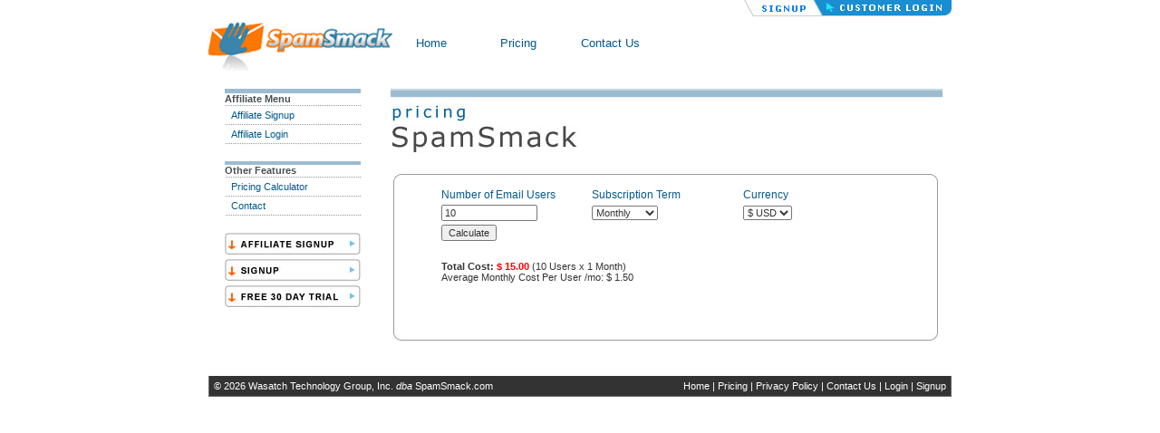

--- FILE ---
content_type: text/html; charset=UTF-8
request_url: http://www.spamsmack.com/pricing.php
body_size: 8956
content:
<head>
<meta http-equiv="Content-Type" content="text/html; charset=iso-8859-1" />
<title>SpamSmack Pricing</title>
</head>

<body topmargin=0>
<link rel="stylesheet" type="text/css" href="style.css" />
<table width="820" border="0" align="center" cellpadding="0" cellspacing="0" bgcolor="#FFFFFF">
  <tr>
    <td>&nbsp;</td>
    <td valign="middle"><div align="right">
      <table width="229" border="0" cellpadding="0" cellspacing="0">
        <tr>
          <td><img src="images/top_header_01.jpg" width="9" height="18" alt="" /></td>
          <td><a href="signup.php"><img src="images/top_header_02.jpg" width="66" height="18" alt="" border="0" /></a></td>
          <td><img src="images/top_header_03.jpg" width="14" height="18" alt="" /></td>
          <td><a href="login.php"><img src="images/top_header_04.jpg" width="133" height="18" alt="" border="0" /></a></td>
          <td><img src="images/top_header_05.jpg" width="7" height="18" alt="" /></td>
        </tr>
      </table>
    </div></td>
  </tr>
  <tr>
    <td width="187"><a href="http://www.spamsmack.com"><img src="images/logo.jpg" width="203" height="55" style="margin-top: 5px;" border=0 /></a></td>
    <td width="613" valign="middle"><table width="65%" border="0" cellspacing="0" cellpadding="0">
      <tr>
        <td width="17%"><div align="center"><a href="index.php" class="font_header">Home</a></div></td>
        <td width="21%"><div align="center"><a href="pricing.php" class="font_header">Pricing</a></div></td>
        <td width="19%"><div align="center"><a href="contact.php" class="font_header">Contact
              Us</a></div></td>
        <td width="22%">&nbsp;</td>
      </tr>
    </table></td>
  </tr>
</table>
<table width="800" bgcolor=#ffffff border="0" align="center" cellpadding="0" cellspacing="0">
  <tr>
    <td valign="top"><table width="100%" border="0" cellspacing="0" cellpadding="0" style="margin-top:20px;">
            <tr>
        <td width="1%">&nbsp;</td>
        <td width="21%" rowspan="2" valign="top"><table width="66%" border="0" cellspacing="0" cellpadding="0">
          <tr>
            <td colspan="2" bgcolor="#9CBCD1" class="gr_wlcm" height="5"></td>
          </tr>
          <tr>
            <td colspan="2" class="gr_wlcm"><strong>Affiliate Menu </strong></td>
            </tr>
          <tr>
            <td colspan="2"><img src="images/nav_hr.jpg" width="151" height="3" /></td>
            </tr>
          <tr>
            <td width="5%">&nbsp;</td>
            <td width="95%" class="gr_wlcm"><a href="affiliate_signup.php">Affiliate Signup</a></td>
          </tr>
          <tr>
            <td colspan="2"><img src="images/nav_hr.jpg" width="151" height="3" /></td>
            </tr>
          <tr>
            <td>&nbsp;</td>
            <td><a href="affiliate_login.php" class="gr_wlcm">Affiliate Login</a></td>
          </tr>
          <tr>
            <td colspan="2"><img src="images/nav_hr.jpg" width="151" height="3" /></td>
            </tr>
          <tr>
            <td>&nbsp;</td>
            <td>&nbsp;</td>
          </tr>
          <tr>
            <td height="4" colspan="2" bgcolor="#9CBCD1"></td>
            </tr>
          <tr>
            <td colspan="2"><span class="gr_wlcm"><strong>Other Features</strong></span></td>
            </tr>
          <tr>
            <td colspan="2"><img src="images/nav_hr.jpg" width="151" height="3" /></td>
          </tr>
          <tr>
            <td>&nbsp;</td>
            <td><span class="gr_wlcm"><a href="pricing.php">Pricing Calculator</a></span></td>
          </tr>
          <tr>
            <td colspan="2"><img src="images/nav_hr.jpg" width="151" height="3" /></td>
          </tr>
          <tr>
            <td>&nbsp;</td>
            <td><span class="gr_wlcm"><a href="contact.php">Contact</a></span></td>
          </tr>
          <tr>
            <td colspan="2"><img src="images/nav_hr.jpg" width="151" height="3" /></td>
          </tr>
          <tr>
            <td colspan="2">&nbsp;</td>
          </tr>
          <tr>
            <td colspan="2"><a href="affiliate_signup.php" id="btnsignaff">SignAff</a></td>
          </tr>
          <tr>
            <td colspan="2" height="5"></td>
          </tr>
          <tr>
            <td colspan="2"><a href="signup.php" id="btnsign">Sign</a></td>
          </tr>
          <tr>
            <td colspan="2" height="5"></td>
          </tr>
          <tr>
            <td colspan="2"><a href="signup.php" id="btntrial">Trial</a></td>
          </tr>
        </table></td>
        <td width="78%" class="gray_welcome" style="vertical-align: top;"><div align="right"><img src="images/header_pricing.jpg"  width="609" height="73"></div></td>
      </tr>
      <tr>
        <td>&nbsp;</td>
        <td width="78%" class="gray_welcome" valign="top"><table width="100%" border="0" cellspacing="0" cellpadding="3">
          
          <tr>
            <td><table width="98%" border="0" align="right" cellpadding="2" cellspacing="0">
              
              <tr>
                <td width="97%" class="sub_main">&nbsp;</td>
              </tr>
              
              <tr>
                <td><table width="100%" cellspacing="0" cellpadding="0">
                  <tr>
                    <td width="2%" background="images/tbl_brdr.jpg"><img src="images/tbl_left.jpg" width="10" height="10"></td>
                    <td width="96%" background="images/tbl_brdr.jpg"></td>
                    <td width="2%" background="images/tbl_brdr.jpg"><div align="right"><img src="images/tbl_right.jpg" width="10" height="10"></div></td>
                  </tr>
                  
                </table>
                  <table width="100%" cellspacing="0" cellpadding="0" style="border: 1px solid #9B9B9B; border-collapse: collapse; border-top: 0px; border-bottom: 0px;">
                    <tr>
                      <td>
<form method="POST" action="/pricing.php">
<table align="center" width="500" border="0" cellspacing="0" cellpadding="2">
  <tr>
    <td class="sub_form_big" colspan=2>
     
    </td>
  </tr>
  <tr>
    <td width="30%" nowrap class="sub_form">Number of Email Users</td>
    <td width="30%" nowrap class="sub_form">Subscription Term</td>
    <td width="30%" nowrap class="sub_form">Currency</td>
  </tr>
  <tr>
    <td class="sub_main"><input name="users" size="15" type="text" value="10" class="sub_main" /></td>
    <td class="sub_main">
       <select name="length" size="1" class="sub_main">
         <option value="1">Monthly</option>
         <option value="1">Monthly</option>
         <option value="6">6 Months</option>
         <option value="12">12 Months</option>
       </select>
    </td>
    <td class="sub_main">
       <select size="1" name="currency" class="sub_main" />
         <option selected value="USD">&#36; USD</option>
         <option value="USD">&#36; USD</option>
       </select>
    </td>
  <tr>
    <td colspan=2><input name="submit" type="submit" value="Calculate" class="sub_main"/><br><br></td>
  </tr>
  <tr>
    <td nowrap colspan=2 class="sub_main"><b>Total Cost:  <font color="red">&#36; 15.00</font></b> (10 Users x 1 Month)<br>Average Monthly Cost Per User /mo: &#36; 1.50</td>
  </tr>
</table>
</form>
<br><br>

</td>
                    </tr>
                  </table>
                  <table width="100%" cellspacing="0" cellpadding="0">
                    <tr>
                      <td width="2%" background="images/tbl_brdr_btm.jpg"><img src="images/tbl_btm_left.jpg" width="10" height="10"></td>
                      <td width="96%" background="images/tbl_brdr_btm.jpg"></td>
                      <td width="2%" background="images/tbl_brdr_btm.jpg"><div align="right"><img src="images/tbl_btm_right.jpg" width="10" height="10"></div></td>
                    </tr>
                  </table></td>
              </tr>
              <tr>
                <td class="sub_blue">&nbsp;</td>
              </tr>
              <tr>
                <td class="sub_main">&nbsp;</td>
              </tr>
            </table></td>
          </tr>
        </table></td>
      </tr> 
    </table>
    </td>
  </tr>
</table>
<table width="820" border="0" align="center" cellpadding="5" cellspacing="0" style="border: 1px solid #666; border-collapse: collapse; border-top: 0px;">
  <tr>
    <td width="350" bgcolor="#333333" class="font_footer">&copy; 2026 <a href="http://www.spamsmack.com/contact.php" class="footer">Wasatch Technology Group, Inc. <i>dba</i> SpamSmack.com</a></td>
    <td width="445" height="20" bgcolor="#333333" class="font_footer"><div align="right"><a href="index.php" class="footer">Home</a> | <a href="pricing.php" class="footer">Pricing</a> | <a href="privacy.php" class="footer">Privacy Policy</a> | <a href="contact.php" class="footer">Contact Us</a> | <a href="login.php" class="footer">Login</a> | <a href="signup.php" class="footer">Signup</a></div></td>
  </tr>
</table>
</body>
</html>


--- FILE ---
content_type: text/css
request_url: http://www.spamsmack.com/style.css
body_size: 9556
content:
/* CSS Document */

a:link 
{text-decoration: none; color: #04598D;}
a:visited 
{text-decoration: none; color: #04598D;}
a:active 
{text-decoration: none; color: #04598D;}
a:hover 
{text-decoration: underline; color: #0962AC;}

a.linkgray:link 
{text-decoration: none; color: #666;}
a.linkgray:visited 
{text-decoration: none; color: #666;}
a.linkgray:active 
{text-decoration: none; color: #666;}
a.linkgray:hover 
{text-decoration: underline; color: #ff6600;}

a.footer:link 
{text-decoration: none; color: #ffffff;}
a.footer:visited 
{text-decoration: none; color: #ffffff;}
a.footer:active 
{text-decoration: none; color: #ffffff;}
a.footer:hover 
{text-decoration: underline; color: #ff6600;}

a.datelink:link 
{text-decoration: underline; color: #ff6600;}
a.datelink:visited 
{text-decoration: underline; color: #ff6600;}
a.datelink:active 
{text-decoration: underline; color: #ff6600;}
a.datelink:hover 
{text-decoration: underline; color: #999999;}


#btnhome
{ 
height: 32px; 
width: 91px; 
text-indent: 10000px; 
overflow: hidden; 
background: url(images/btn_home.jpg) top left no-repeat; 
display: block; 
} 


#btnhome:hover
{
background-position: bottom left; 
}

#btnaff
{ 
height: 32px; 
width: 109px; 
text-indent: 10000px; 
overflow: hidden; 
background: url(images/btn_aff.jpg) top left no-repeat; 
display: block; 
} 


#btnaff:hover
{
background-position: bottom left; 
}

#btncont
{ 
height: 32px; 
width: 113px; 
text-indent: 10000px; 
overflow: hidden; 
background: url(images/btn_cont.jpg) top left no-repeat; 
display: block; 
} 


#btncont:hover
{
background-position: bottom left; 
}

#btnsign
{ 
height: 24px; 
width: 150px; 
text-indent: 10000px; 
overflow: hidden; 
background: url(images/btn_signup.jpg) top left no-repeat; 
display: block; 
} 


#btnsign:hover
{
background-position: bottom left; 
}

#btnsignaff
{ 
height: 24px; 
width: 150px; 
text-indent: 10000px; 
overflow: hidden; 
background: url(images/btn_signupaff.jpg) top left no-repeat; 
display: block; 
} 


#btnsignaff:hover
{
background-position: bottom left; 
}

#btntrial
{ 
height: 24px; 
width: 150px; 
text-indent: 10000px; 
overflow: hidden; 
background: url(images/btn_trial.jpg) top left no-repeat; 
display: block; 
} 


#btntrial:hover
{
background-position: bottom left; 
}


body
{
background-color: #fff;
background-image: url(images/);
background-repeat: repeat-x;
margin-top: 0;
}

.font_header
{
font-family: Arial, Helvetica, sans-serif;
font-weight: normal;
font-size: 13px;
color: #04598D;
}

.font_footer
{
font-family: Arial, Helvetica, sans-serif;
font-size: 11px;
color: #ffffff;
}

.gr_wlcm
{
font-family: Arial, Helvetica, sans-serif;
font-size: 11px;
color: #485052;
}

.bl_hdr_b
{
font-family: Verdana, Arial, Helvetica, sans-serif;
font-size: 12px;
color: #075984;
font-weight: bold;
}

.fnt_sml
{
font-family: Verdana, Arial, Helvetica, sans-serif;
font-size: 10px;
}


.bl_hdr
{
font-family: Verdana, Arial, Helvetica, sans-serif;
font-size: 10px;
color: #075984;
font-weight: bold;
}

.bl_hdr_lgt
{
font-family: Verdana, Arial, Helvetica, sans-serif;
font-size: 10px;
color: #5F97B4;
font-weight: bold;
}

.rss
{
font-family: Verdana, Arial, Helvetica, sans-serif;
font-size: 10px;
color: #666;
}


.table_border
{
border: 1px solid #999999;
border-top: 0px;
}

.table_mainbox
{
margin-top: 0px;
margin-bottom: 10px;
border: 1px solid #04598D;
border-top: 0px;
}

.table_mainbox2
{
margin-top: 10px;
margin-bottom: 10px;
border: 1px solid #04598D;
/* border-top: 10px; \*/
}

.black_head_sm
{
font-family: Arial, Helvetica, sans-serif;
font-size: 10px;
color: #000000;
font-weight: bold;
}

.black_head_lg {
font-family: Arial, Helvetica, sans-serif;
font-size: 14px;
color: #000000;
font-weight: bold;
}

.sub_blue {
text-transform: capitalize;
font-family: Arial, Helvetica, sans-serif;
font-size: 12px;
color: #04598D;
font-weight: bold;
}

.sub_title {
font-family: Arial, Helvetica, sans-serif;
font-size: 12px;
color: #0962AC;
font-weight: bold;
}

.sub_main {
font-family: Arial, Helvetica, sans-serif;
font-size: 11px;
color: #333;
}

.sub_form {
font-family: Arial, Helvetica, sans-serif;
font-size: 12px;
color: #04598D;
}

.sub_form_bold {
font-family: Arial, Helvetica, sans-serif;
font-size: 12px;
color: #04598D;
font-weight: bold;
}

.sub_form_big {
font-family: Arial, Helvetica, sans-serif;
font-size: 15px;
color: #485052;
font-weight: bold;
}

.sub_main_big {
font-family: Arial, Helvetica, sans-serif;
font-size: 12px;
color: #333;
}

.date {
font-family: Arial, Helvetica, sans-serif;
font-size: 10px;
color: #555555;
}

.linktext {
font-family: Arial, Helvetica, sans-serif;
font-size: 11px;
}

.sub_rss {
font-family: Arial, Helvetica, sans-serif;
font-size: 11px;
color: #04598D;
}

.white {
font-family: Arial, Helvetica, sans-serif;
font-size: 11px;
color: #ffffff;
}

.dark
{
font-family: Arial, Helvetica, sans-serif;
font-size: 11px;
color: #333;
}

/*

body {
  background:#fff;
  margin:0;
  padding:0;
  color:#000;
  /* font:x-small/1.5em Georgia,Serif; \*/
  /* voice-family: "\"}\""; voice-family:inherit; \*
  font-family: Arial, Helvetica, sans-serif;
  font-size:small;
  } html>body {font-size:small;}
*/
#header {
  float:left;
  width:100%;
  /* background:#E5BB71 url("images/bg.gif") repeat-x bottom; \*/
  background:#FF7800;
  font-size:70%;
  line-height:normal;
  }
#header ul {
  margin:0;
  padding:5px 5px 0;
  list-style:none;
  }
#header li {
  float:left;
  /* background:url("images/left.gif") no-repeat left top; \*/
  background:black;
  margin:0;
  padding:0 0 0 9px;
  }
#header a {
  float:left;
  display:block;
  /* background:url("images/right.gif") no-repeat right top; \*/
  background:#04598D;
  padding:5px 15px 4px 6px;
  text-decoration:none;
  font-weight:bold;
  /* color:#765; \*/
  color:white;
  }
/* Commented Backslash Hack
   hides rule from IE5-Mac \*/
#header a {float:none;}
/* End IE5-Mac hack */
#header a:hover {
  color:#333;
  }
#header #current {
  /* background-image:url("images/left_on.gif"); \*/
  /* background:red; \*/
  background:black;
  font-weight: bold;
  }
#header #current a {
  /* background-image:url("images/right_on.gif"); \*/
  background:white;
  color:#04598D;
  padding-bottom:5px;
  }




#btngetstar
{ 
height: 33px; 
width: 96px; 
text-indent: 10000px; 
overflow: hidden; 
background: url(images/frm_btn_getstar.jpg) top left no-repeat; 
display: block; 
} 


#btngetstar:hover
{
background-position: bottom left; 
}

#btngen
{ 
height: 33px; 
width: 70px; 
text-indent: 10000px; 
overflow: hidden; 
background: url(images/frm_btn_gen.jpg) top left no-repeat; 
display: block; 
} 


#btngen:hover
{
background-position: bottom left; 
}

#btnspam
{ 
height: 33px; 
width: 103px; 
text-indent: 10000px; 
overflow: hidden; 
background: url(images/frm_btn_spam.jpg) top left no-repeat; 
display: block; 
} 


#btnspam:hover
{
background-position: bottom left; 
}

#btnwhite
{ 
height: 33px; 
width: 82px; 
text-indent: 10000px; 
overflow: hidden; 
background: url(images/frm_btn_white.jpg) top left no-repeat; 
display: block; 
} 


#btnwhite:hover
{
background-position: bottom left; 
}

#btnblack
{ 
height: 33px; 
width: 78px; 
text-indent: 10000px; 
overflow: hidden; 
background: url(images/frm_btn_black.jpg) top left no-repeat; 
display: block; 
} 


#btnblack:hover
{
background-position: bottom left; 
}

#btnuser
{ 
height: 33px; 
width: 74px; 
text-indent: 10000px; 
overflow: hidden; 
background: url(images/frm_btn_user.jpg) top left no-repeat; 
display: block; 
} 


#btnuser:hover
{
background-position: bottom left; 
}

#btnquar
{ 
height: 33px; 
width: 89px; 
text-indent: 10000px; 
overflow: hidden; 
background: url(images/frm_btn_quar.jpg) top left no-repeat; 
display: block; 
} 


#btnquar:hover
{
background-position: bottom left; 
}

#btnreport
{ 
height: 33px; 
width: 68px; 
text-indent: 10000px; 
overflow: hidden; 
background: url(images/frm_btn_report.jpg) top left no-repeat; 
display: block; 
} 


#btnreport:hover
{
background-position: bottom left; 
}

#btnbill
{ 
height: 33px; 
width: 70px; 
text-indent: 10000px; 
overflow: hidden; 
background: url(images/frm_btn_billing.jpg) top left no-repeat; 
display: block; 
} 


#btnbill:hover
{
background-position: bottom left; 
}



 
/*- Menu Tabs I--------------------------- */

    #tabsI {
      float:left;
      width:100%;
      background:#EFF4FA;
      font-size:90%;
      line-height:normal;
          border-bottom:1px solid #DD740B;
      }
    #tabsI ul {
        margin:0;
        padding:10px 10px 0 33px;
        list-style:none;
      }
    #tabsI li {
      display:inline;
      margin:0;
      padding:0;
      }
    #tabsI a {
      float:left;
      background:url("/images/tableftI.gif") no-repeat left top;
      margin:0;
      padding:0 0 0 5px;
      text-decoration:none;
      }
    #tabsI a span {
      float:left;  
      display:block;
      background:url("/images/tabrightI.gif") no-repeat right top;
      padding:5px 15px 4px 6px;
      color:#FFF;
      }
    /* Commented Backslash Hack hides rule from IE5-Mac \*/
    #tabsI a span {float:none;}
    /* End IE5-Mac hack */
    #tabsI a:hover span { 
      color:#FFF;
      }
    #tabsI a:hover {
      background-position:0% -42px;
      }
    #tabsI a:hover span {
      background-position:100% -42px;
      }
       
        #tabsI #current a {
                background-position:0% -42px;
        }
        #tabsI #current a span {
                background-position:100% -42px;
        }

/*- End Menu Tabs I--------------------------- */

